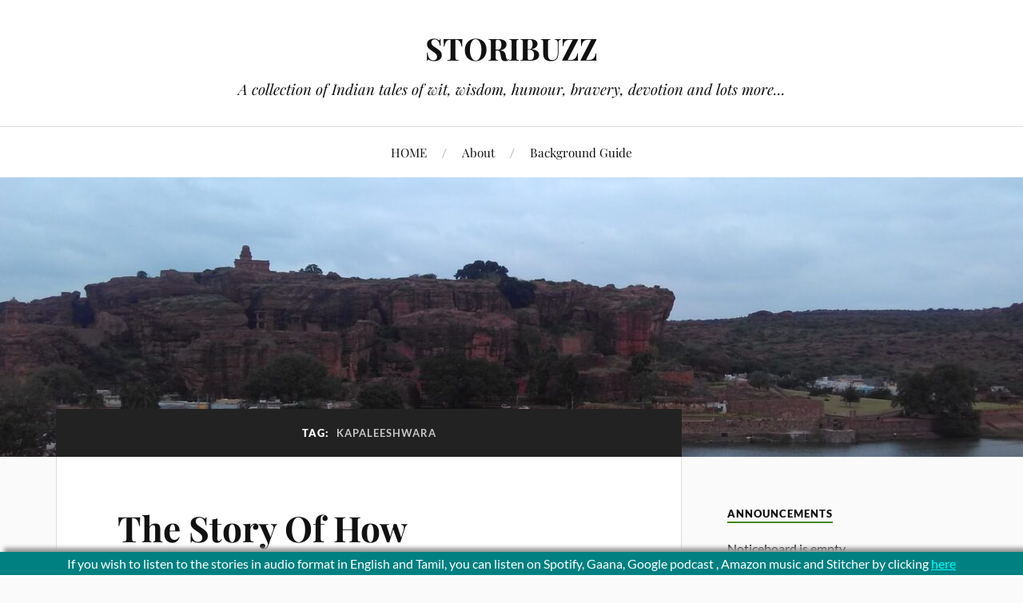

--- FILE ---
content_type: text/html; charset=UTF-8
request_url: https://storibuzz.in/tag/kapaleeshwara/
body_size: 12524
content:
<!DOCTYPE html>

<html class="no-js" lang="en-US">

	<head profile="http://gmpg.org/xfn/11">

		<meta http-equiv="Content-Type" content="text/html; charset=UTF-8" />
		<meta name="viewport" content="width=device-width, initial-scale=1.0, maximum-scale=1.0, user-scalable=no" >

		<title>Kapaleeshwara &#8211; STORIBUZZ</title>
<meta name='robots' content='max-image-preview:large' />
	<style>img:is([sizes="auto" i], [sizes^="auto," i]) { contain-intrinsic-size: 3000px 1500px }</style>
	<script>document.documentElement.className = document.documentElement.className.replace("no-js","js");</script>
<link rel="alternate" type="application/rss+xml" title="STORIBUZZ &raquo; Feed" href="https://storibuzz.in/feed/" />
<link rel="alternate" type="application/rss+xml" title="STORIBUZZ &raquo; Comments Feed" href="https://storibuzz.in/comments/feed/" />
<link rel="alternate" type="application/rss+xml" title="STORIBUZZ &raquo; Kapaleeshwara Tag Feed" href="https://storibuzz.in/tag/kapaleeshwara/feed/" />
<script type="text/javascript">
/* <![CDATA[ */
window._wpemojiSettings = {"baseUrl":"https:\/\/s.w.org\/images\/core\/emoji\/16.0.1\/72x72\/","ext":".png","svgUrl":"https:\/\/s.w.org\/images\/core\/emoji\/16.0.1\/svg\/","svgExt":".svg","source":{"concatemoji":"https:\/\/storibuzz.in\/wp-includes\/js\/wp-emoji-release.min.js?ver=6.8.3"}};
/*! This file is auto-generated */
!function(s,n){var o,i,e;function c(e){try{var t={supportTests:e,timestamp:(new Date).valueOf()};sessionStorage.setItem(o,JSON.stringify(t))}catch(e){}}function p(e,t,n){e.clearRect(0,0,e.canvas.width,e.canvas.height),e.fillText(t,0,0);var t=new Uint32Array(e.getImageData(0,0,e.canvas.width,e.canvas.height).data),a=(e.clearRect(0,0,e.canvas.width,e.canvas.height),e.fillText(n,0,0),new Uint32Array(e.getImageData(0,0,e.canvas.width,e.canvas.height).data));return t.every(function(e,t){return e===a[t]})}function u(e,t){e.clearRect(0,0,e.canvas.width,e.canvas.height),e.fillText(t,0,0);for(var n=e.getImageData(16,16,1,1),a=0;a<n.data.length;a++)if(0!==n.data[a])return!1;return!0}function f(e,t,n,a){switch(t){case"flag":return n(e,"\ud83c\udff3\ufe0f\u200d\u26a7\ufe0f","\ud83c\udff3\ufe0f\u200b\u26a7\ufe0f")?!1:!n(e,"\ud83c\udde8\ud83c\uddf6","\ud83c\udde8\u200b\ud83c\uddf6")&&!n(e,"\ud83c\udff4\udb40\udc67\udb40\udc62\udb40\udc65\udb40\udc6e\udb40\udc67\udb40\udc7f","\ud83c\udff4\u200b\udb40\udc67\u200b\udb40\udc62\u200b\udb40\udc65\u200b\udb40\udc6e\u200b\udb40\udc67\u200b\udb40\udc7f");case"emoji":return!a(e,"\ud83e\udedf")}return!1}function g(e,t,n,a){var r="undefined"!=typeof WorkerGlobalScope&&self instanceof WorkerGlobalScope?new OffscreenCanvas(300,150):s.createElement("canvas"),o=r.getContext("2d",{willReadFrequently:!0}),i=(o.textBaseline="top",o.font="600 32px Arial",{});return e.forEach(function(e){i[e]=t(o,e,n,a)}),i}function t(e){var t=s.createElement("script");t.src=e,t.defer=!0,s.head.appendChild(t)}"undefined"!=typeof Promise&&(o="wpEmojiSettingsSupports",i=["flag","emoji"],n.supports={everything:!0,everythingExceptFlag:!0},e=new Promise(function(e){s.addEventListener("DOMContentLoaded",e,{once:!0})}),new Promise(function(t){var n=function(){try{var e=JSON.parse(sessionStorage.getItem(o));if("object"==typeof e&&"number"==typeof e.timestamp&&(new Date).valueOf()<e.timestamp+604800&&"object"==typeof e.supportTests)return e.supportTests}catch(e){}return null}();if(!n){if("undefined"!=typeof Worker&&"undefined"!=typeof OffscreenCanvas&&"undefined"!=typeof URL&&URL.createObjectURL&&"undefined"!=typeof Blob)try{var e="postMessage("+g.toString()+"("+[JSON.stringify(i),f.toString(),p.toString(),u.toString()].join(",")+"));",a=new Blob([e],{type:"text/javascript"}),r=new Worker(URL.createObjectURL(a),{name:"wpTestEmojiSupports"});return void(r.onmessage=function(e){c(n=e.data),r.terminate(),t(n)})}catch(e){}c(n=g(i,f,p,u))}t(n)}).then(function(e){for(var t in e)n.supports[t]=e[t],n.supports.everything=n.supports.everything&&n.supports[t],"flag"!==t&&(n.supports.everythingExceptFlag=n.supports.everythingExceptFlag&&n.supports[t]);n.supports.everythingExceptFlag=n.supports.everythingExceptFlag&&!n.supports.flag,n.DOMReady=!1,n.readyCallback=function(){n.DOMReady=!0}}).then(function(){return e}).then(function(){var e;n.supports.everything||(n.readyCallback(),(e=n.source||{}).concatemoji?t(e.concatemoji):e.wpemoji&&e.twemoji&&(t(e.twemoji),t(e.wpemoji)))}))}((window,document),window._wpemojiSettings);
/* ]]> */
</script>
<style id='wp-emoji-styles-inline-css' type='text/css'>

	img.wp-smiley, img.emoji {
		display: inline !important;
		border: none !important;
		box-shadow: none !important;
		height: 1em !important;
		width: 1em !important;
		margin: 0 0.07em !important;
		vertical-align: -0.1em !important;
		background: none !important;
		padding: 0 !important;
	}
</style>
<link rel='stylesheet' id='wp-block-library-css' href='https://storibuzz.in/wp-includes/css/dist/block-library/style.min.css?ver=6.8.3' type='text/css' media='all' />
<style id='classic-theme-styles-inline-css' type='text/css'>
/*! This file is auto-generated */
.wp-block-button__link{color:#fff;background-color:#32373c;border-radius:9999px;box-shadow:none;text-decoration:none;padding:calc(.667em + 2px) calc(1.333em + 2px);font-size:1.125em}.wp-block-file__button{background:#32373c;color:#fff;text-decoration:none}
</style>
<style id='global-styles-inline-css' type='text/css'>
:root{--wp--preset--aspect-ratio--square: 1;--wp--preset--aspect-ratio--4-3: 4/3;--wp--preset--aspect-ratio--3-4: 3/4;--wp--preset--aspect-ratio--3-2: 3/2;--wp--preset--aspect-ratio--2-3: 2/3;--wp--preset--aspect-ratio--16-9: 16/9;--wp--preset--aspect-ratio--9-16: 9/16;--wp--preset--color--black: #111;--wp--preset--color--cyan-bluish-gray: #abb8c3;--wp--preset--color--white: #fff;--wp--preset--color--pale-pink: #f78da7;--wp--preset--color--vivid-red: #cf2e2e;--wp--preset--color--luminous-vivid-orange: #ff6900;--wp--preset--color--luminous-vivid-amber: #fcb900;--wp--preset--color--light-green-cyan: #7bdcb5;--wp--preset--color--vivid-green-cyan: #00d084;--wp--preset--color--pale-cyan-blue: #8ed1fc;--wp--preset--color--vivid-cyan-blue: #0693e3;--wp--preset--color--vivid-purple: #9b51e0;--wp--preset--color--accent: #448714;--wp--preset--color--dark-gray: #333;--wp--preset--color--medium-gray: #555;--wp--preset--color--light-gray: #777;--wp--preset--gradient--vivid-cyan-blue-to-vivid-purple: linear-gradient(135deg,rgba(6,147,227,1) 0%,rgb(155,81,224) 100%);--wp--preset--gradient--light-green-cyan-to-vivid-green-cyan: linear-gradient(135deg,rgb(122,220,180) 0%,rgb(0,208,130) 100%);--wp--preset--gradient--luminous-vivid-amber-to-luminous-vivid-orange: linear-gradient(135deg,rgba(252,185,0,1) 0%,rgba(255,105,0,1) 100%);--wp--preset--gradient--luminous-vivid-orange-to-vivid-red: linear-gradient(135deg,rgba(255,105,0,1) 0%,rgb(207,46,46) 100%);--wp--preset--gradient--very-light-gray-to-cyan-bluish-gray: linear-gradient(135deg,rgb(238,238,238) 0%,rgb(169,184,195) 100%);--wp--preset--gradient--cool-to-warm-spectrum: linear-gradient(135deg,rgb(74,234,220) 0%,rgb(151,120,209) 20%,rgb(207,42,186) 40%,rgb(238,44,130) 60%,rgb(251,105,98) 80%,rgb(254,248,76) 100%);--wp--preset--gradient--blush-light-purple: linear-gradient(135deg,rgb(255,206,236) 0%,rgb(152,150,240) 100%);--wp--preset--gradient--blush-bordeaux: linear-gradient(135deg,rgb(254,205,165) 0%,rgb(254,45,45) 50%,rgb(107,0,62) 100%);--wp--preset--gradient--luminous-dusk: linear-gradient(135deg,rgb(255,203,112) 0%,rgb(199,81,192) 50%,rgb(65,88,208) 100%);--wp--preset--gradient--pale-ocean: linear-gradient(135deg,rgb(255,245,203) 0%,rgb(182,227,212) 50%,rgb(51,167,181) 100%);--wp--preset--gradient--electric-grass: linear-gradient(135deg,rgb(202,248,128) 0%,rgb(113,206,126) 100%);--wp--preset--gradient--midnight: linear-gradient(135deg,rgb(2,3,129) 0%,rgb(40,116,252) 100%);--wp--preset--font-size--small: 16px;--wp--preset--font-size--medium: 20px;--wp--preset--font-size--large: 24px;--wp--preset--font-size--x-large: 42px;--wp--preset--font-size--normal: 18px;--wp--preset--font-size--larger: 27px;--wp--preset--spacing--20: 0.44rem;--wp--preset--spacing--30: 0.67rem;--wp--preset--spacing--40: 1rem;--wp--preset--spacing--50: 1.5rem;--wp--preset--spacing--60: 2.25rem;--wp--preset--spacing--70: 3.38rem;--wp--preset--spacing--80: 5.06rem;--wp--preset--shadow--natural: 6px 6px 9px rgba(0, 0, 0, 0.2);--wp--preset--shadow--deep: 12px 12px 50px rgba(0, 0, 0, 0.4);--wp--preset--shadow--sharp: 6px 6px 0px rgba(0, 0, 0, 0.2);--wp--preset--shadow--outlined: 6px 6px 0px -3px rgba(255, 255, 255, 1), 6px 6px rgba(0, 0, 0, 1);--wp--preset--shadow--crisp: 6px 6px 0px rgba(0, 0, 0, 1);}:where(.is-layout-flex){gap: 0.5em;}:where(.is-layout-grid){gap: 0.5em;}body .is-layout-flex{display: flex;}.is-layout-flex{flex-wrap: wrap;align-items: center;}.is-layout-flex > :is(*, div){margin: 0;}body .is-layout-grid{display: grid;}.is-layout-grid > :is(*, div){margin: 0;}:where(.wp-block-columns.is-layout-flex){gap: 2em;}:where(.wp-block-columns.is-layout-grid){gap: 2em;}:where(.wp-block-post-template.is-layout-flex){gap: 1.25em;}:where(.wp-block-post-template.is-layout-grid){gap: 1.25em;}.has-black-color{color: var(--wp--preset--color--black) !important;}.has-cyan-bluish-gray-color{color: var(--wp--preset--color--cyan-bluish-gray) !important;}.has-white-color{color: var(--wp--preset--color--white) !important;}.has-pale-pink-color{color: var(--wp--preset--color--pale-pink) !important;}.has-vivid-red-color{color: var(--wp--preset--color--vivid-red) !important;}.has-luminous-vivid-orange-color{color: var(--wp--preset--color--luminous-vivid-orange) !important;}.has-luminous-vivid-amber-color{color: var(--wp--preset--color--luminous-vivid-amber) !important;}.has-light-green-cyan-color{color: var(--wp--preset--color--light-green-cyan) !important;}.has-vivid-green-cyan-color{color: var(--wp--preset--color--vivid-green-cyan) !important;}.has-pale-cyan-blue-color{color: var(--wp--preset--color--pale-cyan-blue) !important;}.has-vivid-cyan-blue-color{color: var(--wp--preset--color--vivid-cyan-blue) !important;}.has-vivid-purple-color{color: var(--wp--preset--color--vivid-purple) !important;}.has-black-background-color{background-color: var(--wp--preset--color--black) !important;}.has-cyan-bluish-gray-background-color{background-color: var(--wp--preset--color--cyan-bluish-gray) !important;}.has-white-background-color{background-color: var(--wp--preset--color--white) !important;}.has-pale-pink-background-color{background-color: var(--wp--preset--color--pale-pink) !important;}.has-vivid-red-background-color{background-color: var(--wp--preset--color--vivid-red) !important;}.has-luminous-vivid-orange-background-color{background-color: var(--wp--preset--color--luminous-vivid-orange) !important;}.has-luminous-vivid-amber-background-color{background-color: var(--wp--preset--color--luminous-vivid-amber) !important;}.has-light-green-cyan-background-color{background-color: var(--wp--preset--color--light-green-cyan) !important;}.has-vivid-green-cyan-background-color{background-color: var(--wp--preset--color--vivid-green-cyan) !important;}.has-pale-cyan-blue-background-color{background-color: var(--wp--preset--color--pale-cyan-blue) !important;}.has-vivid-cyan-blue-background-color{background-color: var(--wp--preset--color--vivid-cyan-blue) !important;}.has-vivid-purple-background-color{background-color: var(--wp--preset--color--vivid-purple) !important;}.has-black-border-color{border-color: var(--wp--preset--color--black) !important;}.has-cyan-bluish-gray-border-color{border-color: var(--wp--preset--color--cyan-bluish-gray) !important;}.has-white-border-color{border-color: var(--wp--preset--color--white) !important;}.has-pale-pink-border-color{border-color: var(--wp--preset--color--pale-pink) !important;}.has-vivid-red-border-color{border-color: var(--wp--preset--color--vivid-red) !important;}.has-luminous-vivid-orange-border-color{border-color: var(--wp--preset--color--luminous-vivid-orange) !important;}.has-luminous-vivid-amber-border-color{border-color: var(--wp--preset--color--luminous-vivid-amber) !important;}.has-light-green-cyan-border-color{border-color: var(--wp--preset--color--light-green-cyan) !important;}.has-vivid-green-cyan-border-color{border-color: var(--wp--preset--color--vivid-green-cyan) !important;}.has-pale-cyan-blue-border-color{border-color: var(--wp--preset--color--pale-cyan-blue) !important;}.has-vivid-cyan-blue-border-color{border-color: var(--wp--preset--color--vivid-cyan-blue) !important;}.has-vivid-purple-border-color{border-color: var(--wp--preset--color--vivid-purple) !important;}.has-vivid-cyan-blue-to-vivid-purple-gradient-background{background: var(--wp--preset--gradient--vivid-cyan-blue-to-vivid-purple) !important;}.has-light-green-cyan-to-vivid-green-cyan-gradient-background{background: var(--wp--preset--gradient--light-green-cyan-to-vivid-green-cyan) !important;}.has-luminous-vivid-amber-to-luminous-vivid-orange-gradient-background{background: var(--wp--preset--gradient--luminous-vivid-amber-to-luminous-vivid-orange) !important;}.has-luminous-vivid-orange-to-vivid-red-gradient-background{background: var(--wp--preset--gradient--luminous-vivid-orange-to-vivid-red) !important;}.has-very-light-gray-to-cyan-bluish-gray-gradient-background{background: var(--wp--preset--gradient--very-light-gray-to-cyan-bluish-gray) !important;}.has-cool-to-warm-spectrum-gradient-background{background: var(--wp--preset--gradient--cool-to-warm-spectrum) !important;}.has-blush-light-purple-gradient-background{background: var(--wp--preset--gradient--blush-light-purple) !important;}.has-blush-bordeaux-gradient-background{background: var(--wp--preset--gradient--blush-bordeaux) !important;}.has-luminous-dusk-gradient-background{background: var(--wp--preset--gradient--luminous-dusk) !important;}.has-pale-ocean-gradient-background{background: var(--wp--preset--gradient--pale-ocean) !important;}.has-electric-grass-gradient-background{background: var(--wp--preset--gradient--electric-grass) !important;}.has-midnight-gradient-background{background: var(--wp--preset--gradient--midnight) !important;}.has-small-font-size{font-size: var(--wp--preset--font-size--small) !important;}.has-medium-font-size{font-size: var(--wp--preset--font-size--medium) !important;}.has-large-font-size{font-size: var(--wp--preset--font-size--large) !important;}.has-x-large-font-size{font-size: var(--wp--preset--font-size--x-large) !important;}
:where(.wp-block-post-template.is-layout-flex){gap: 1.25em;}:where(.wp-block-post-template.is-layout-grid){gap: 1.25em;}
:where(.wp-block-columns.is-layout-flex){gap: 2em;}:where(.wp-block-columns.is-layout-grid){gap: 2em;}
:root :where(.wp-block-pullquote){font-size: 1.5em;line-height: 1.6;}
</style>
<link rel='stylesheet' id='lovecraft_googlefonts-css' href='https://storibuzz.in/wp-content/themes/lovecraft/assets/css/fonts.css?ver=6.8.3' type='text/css' media='all' />
<link rel='stylesheet' id='lovecraft_genericons-css' href='https://storibuzz.in/wp-content/themes/lovecraft/assets/css/genericons.min.css?ver=6.8.3' type='text/css' media='all' />
<link rel='stylesheet' id='lovecraft_style-css' href='https://storibuzz.in/wp-content/themes/lovecraft/style.css?ver=2.1.1' type='text/css' media='all' />
<script type="text/javascript" src="https://storibuzz.in/wp-content/plugins/message-ticker/message-ticker.js?ver=6.8.3" id="message-ticker-js"></script>
<script type="text/javascript" src="https://storibuzz.in/wp-includes/js/jquery/jquery.min.js?ver=3.7.1" id="jquery-core-js"></script>
<script type="text/javascript" src="https://storibuzz.in/wp-includes/js/jquery/jquery-migrate.min.js?ver=3.4.1" id="jquery-migrate-js"></script>
<script type="text/javascript" src="https://storibuzz.in/wp-content/themes/lovecraft/assets/js/doubletaptogo.min.js?ver=1" id="lovecraft_doubletap-js"></script>
<link rel="https://api.w.org/" href="https://storibuzz.in/wp-json/" /><link rel="alternate" title="JSON" type="application/json" href="https://storibuzz.in/wp-json/wp/v2/tags/404" /><link rel="EditURI" type="application/rsd+xml" title="RSD" href="https://storibuzz.in/xmlrpc.php?rsd" />
<meta name="generator" content="WordPress 6.8.3" />
		<script type="text/javascript">
			//<![CDATA[
			var show_msg = '0';
			if (show_msg !== '0') {
				var options = {view_src: "View Source is disabled!", inspect_elem: "Inspect Element is disabled!", right_click: "Right click is disabled!", copy_cut_paste_content: "Cut/Copy/Paste is disabled!", image_drop: "Image Drag-n-Drop is disabled!" }
			} else {
				var options = '';
			}

         	function nocontextmenu(e) { return false; }
         	document.oncontextmenu = nocontextmenu;
         	document.ondragstart = function() { return false;}

			document.onmousedown = function (event) {
				event = (event || window.event);
				if (event.keyCode === 123) {
					if (show_msg !== '0') {show_toast('inspect_elem');}
					return false;
				}
			}
			document.onkeydown = function (event) {
				event = (event || window.event);
				//alert(event.keyCode);   return false;
				if (event.keyCode === 123 ||
						event.ctrlKey && event.shiftKey && event.keyCode === 73 ||
						event.ctrlKey && event.shiftKey && event.keyCode === 75) {
					if (show_msg !== '0') {show_toast('inspect_elem');}
					return false;
				}
				if (event.ctrlKey && event.keyCode === 85) {
					if (show_msg !== '0') {show_toast('view_src');}
					return false;
				}
			}
			function addMultiEventListener(element, eventNames, listener) {
				var events = eventNames.split(' ');
				for (var i = 0, iLen = events.length; i < iLen; i++) {
					element.addEventListener(events[i], function (e) {
						e.preventDefault();
						if (show_msg !== '0') {
							show_toast(listener);
						}
					});
				}
			}
			addMultiEventListener(document, 'contextmenu', 'right_click');
			addMultiEventListener(document, 'cut copy paste print', 'copy_cut_paste_content');
			addMultiEventListener(document, 'drag drop', 'image_drop');
			function show_toast(text) {
				var x = document.getElementById("amm_drcfw_toast_msg");
				x.innerHTML = eval('options.' + text);
				x.className = "show";
				setTimeout(function () {
					x.className = x.className.replace("show", "")
				}, 3000);
			}
		//]]>
		</script>
		<style type="text/css">body * :not(input):not(textarea){user-select:none !important; -webkit-touch-callout: none !important;  -webkit-user-select: none !important; -moz-user-select:none !important; -khtml-user-select:none !important; -ms-user-select: none !important;}#amm_drcfw_toast_msg{visibility:hidden;min-width:250px;margin-left:-125px;background-color:#333;color:#fff;text-align:center;border-radius:2px;padding:16px;position:fixed;z-index:999;left:50%;bottom:30px;font-size:17px}#amm_drcfw_toast_msg.show{visibility:visible;-webkit-animation:fadein .5s,fadeout .5s 2.5s;animation:fadein .5s,fadeout .5s 2.5s}@-webkit-keyframes fadein{from{bottom:0;opacity:0}to{bottom:30px;opacity:1}}@keyframes fadein{from{bottom:0;opacity:0}to{bottom:30px;opacity:1}}@-webkit-keyframes fadeout{from{bottom:30px;opacity:1}to{bottom:0;opacity:0}}@keyframes fadeout{from{bottom:30px;opacity:1}to{bottom:0;opacity:0}}</style>
		<!-- Customizer CSS --><style type="text/css">a { color:#448714; }.blog-title a:hover { color:#448714; }.main-menu li:hover > a, .main-menu li.focus > a { color:#448714; }.main-menu > .menu-item-has-children > a:after { border-top-color:#448714; }blockquote:after { color:#448714; }button:hover, .button:hover, .faux-button:hover, .wp-block-button__link:hover, :root .wp-block-file__button:hover, input[type="button"]:hover, input[type="reset"]:hover, input[type="submit"]:hover { background-color:#448714; }.is-style-outline .wp-block-button__link:hover, .wp-block-button__link.is-style-outline:hover { color:#448714; }:root .has-accent-color { color:#448714; }:root .has-accent-background-color { background-color:#448714; }.post-tags a:hover { background-color:#448714; }.post-tags a:hover:before { border-right-color:#448714; }.post-content .page-links a:hover { background-color:#448714; }.post-navigation h4 a:hover { color:#448714; }.comments-title-link a { color:#448714; }.comments .pingbacks li a:hover { color:#448714; }.comment-header h4 a:hover { color:#448714; }.bypostauthor .comment-author-icon { background-color:#448714; }.form-submit #submit:hover { background-color:#448714; }.comments-nav a:hover { color:#448714; }.pingbacks-title { border-bottom-color:#448714; }.archive-navigation a:hover { color:#448714; }.widget-title { border-bottom-color:#448714; }.widget-content .textwidget a:hover { color:#448714; }.widget_archive li a:hover { color:#448714; }.widget_categories li a:hover { color:#448714; }.widget_meta li a:hover { color:#448714; }.widget_nav_menu li a:hover { color:#448714; }.widget_rss .widget-content ul a.rsswidget:hover { color:#448714; }#wp-calendar thead th { color:#448714; }#wp-calendar tfoot a:hover { color:#448714; }.widget .tagcloud a:hover { background-color:#448714; }.widget .tagcloud a:hover:before { border-right-color:#448714; }.footer .widget .tagcloud a:hover { background-color:#448714; }.footer .widget .tagcloud a:hover:before { border-right-color:#448714; }.credits .sep { color:#448714; }.credits a:hover { color:#448714; }.nav-toggle.active .bar { background-color:#448714; }.search-toggle.active .genericon { color:#448714; }.mobile-menu .current-menu-item:before { color:#448714; }.mobile-menu .current_page_item:before { color:#448714; }</style><!--/Customizer CSS--><!-- Matomo -->
<script>
  var _paq = window._paq = window._paq || [];
  /* tracker methods like "setCustomDimension" should be called before "trackPageView" */
  _paq.push(['trackPageView']);
_paq.push(['trackAllContentImpressions']);
  _paq.push(['enableLinkTracking']);
  (function() {
    var u="//analytics.tech101.in/";
    _paq.push(['setTrackerUrl', u+'piwik.php']);
    _paq.push(['setSiteId', '7']);
    var d=document, g=d.createElement('script'), s=d.getElementsByTagName('script')[0];
    g.async=true; g.src=u+'piwik.js'; s.parentNode.insertBefore(g,s);
  })();
</script>
<!-- End Matomo Code -->
<link rel="icon" href="https://storibuzz.in/wp-content/uploads/2022/04/cropped-WhatsApp-Image-2022-04-17-at-8.00.54-PM-32x32.jpeg" sizes="32x32" />
<link rel="icon" href="https://storibuzz.in/wp-content/uploads/2022/04/cropped-WhatsApp-Image-2022-04-17-at-8.00.54-PM-192x192.jpeg" sizes="192x192" />
<link rel="apple-touch-icon" href="https://storibuzz.in/wp-content/uploads/2022/04/cropped-WhatsApp-Image-2022-04-17-at-8.00.54-PM-180x180.jpeg" />
<meta name="msapplication-TileImage" content="https://storibuzz.in/wp-content/uploads/2022/04/cropped-WhatsApp-Image-2022-04-17-at-8.00.54-PM-270x270.jpeg" />

	</head>

	<body class="archive tag tag-kapaleeshwara tag-404 wp-theme-lovecraft show-mobile-sidebar">

		
		<a class="skip-link button" href="#site-content">Skip to the content</a>

		<header class="header-wrapper">

			<div class="header section bg-white small-padding">

				<div class="section-inner group">

					
						<div class="blog-title">
							<a href="https://storibuzz.in" rel="home">STORIBUZZ</a>
						</div>
					
													<h4 class="blog-tagline">A collection of Indian tales of wit, wisdom, humour, bravery, devotion and lots more...</h4>
											
					
				</div><!-- .section-inner -->

			</div><!-- .header -->

			<div class="toggles group">

				<button type="button" class="nav-toggle toggle">
					<div class="bar"></div>
					<div class="bar"></div>
					<div class="bar"></div>
					<span class="screen-reader-text">Toggle the mobile menu</span>
				</button>

				<button type="button" class="search-toggle toggle">
					<div class="genericon genericon-search"></div>
					<span class="screen-reader-text">Toggle the search field</span>
				</button>

			</div><!-- .toggles -->

		</header><!-- .header-wrapper -->

		<div class="navigation bg-white no-padding">

			<div class="section-inner group">

				<ul class="mobile-menu">

					<li id="menu-item-1083" class="menu-item menu-item-type-custom menu-item-object-custom menu-item-home menu-item-1083"><a href="https://storibuzz.in">HOME</a></li>
<li id="menu-item-1564" class="menu-item menu-item-type-post_type menu-item-object-page menu-item-1564"><a href="https://storibuzz.in/about-2/">About</a></li>
<li id="menu-item-1563" class="menu-item menu-item-type-post_type menu-item-object-page menu-item-1563"><a href="https://storibuzz.in/about-2/background-guide-3/">Background Guide</a></li>

				</ul>

				<div class="mobile-search">
					
<form method="get" class="search-form" id="search-form-697abdc0744fd" action="https://storibuzz.in/">
	<input type="search" class="search-field" placeholder="Search form" name="s" id="s-697abdc0744fe" />
	<button type="submit" class="search-button"><div class="genericon genericon-search"></div><span class="screen-reader-text">Search</span></button>
</form>
				</div><!-- .mobile-search -->

				<ul class="main-menu">

					<li class="menu-item menu-item-type-custom menu-item-object-custom menu-item-home menu-item-1083"><a href="https://storibuzz.in">HOME</a></li>
<li class="menu-item menu-item-type-post_type menu-item-object-page menu-item-1564"><a href="https://storibuzz.in/about-2/">About</a></li>
<li class="menu-item menu-item-type-post_type menu-item-object-page menu-item-1563"><a href="https://storibuzz.in/about-2/background-guide-3/">Background Guide</a></li>

				</ul><!-- .main-menu -->

			</div><!-- .section-inner -->

		</div><!-- .navigation -->

		
			<figure class="header-image bg-image" style="background-image: url( https://storibuzz.in/wp-content/uploads/2025/10/cropped-IMG_20171105_120251-scaled-2.jpg );">
				<img src="https://storibuzz.in/wp-content/uploads/2025/10/cropped-IMG_20171105_120251-scaled-2.jpg" />
			</figure>

		
		<main id="site-content">
<div class="wrapper section">

	<div class="section-inner group">

		<div class="content">

			
				<div class="archive-header">

					<h1 class="archive-title">

						Tag: <span>Kapaleeshwara</span>
						
					</h1>

					
				</div><!-- .archive-header -->

			
			
				<div class="posts" id="posts">

					<div id="post-629" class="post post-629 type-post status-publish format-standard hentry category-faith-and-devotion category-saints-of-india tag-7th tag-ad tag-aippasi tag-ashes tag-bite tag-bones tag-century tag-cremation tag-darshan tag-dead tag-death tag-floral tag-flowers tag-gems tag-gold tag-jasmine tag-kapaleeshwara tag-kapaleeswara tag-kartigai-deepam tag-kayal tag-lord tag-magam tag-magicians tag-mattitta tag-mylapore tag-onam tag-pandal tag-physicians tag-plucking tag-poisonous tag-poompavai tag-poosam tag-precious tag-punnai tag-revive tag-royal tag-sambandar tag-sandal tag-ships tag-shivanesan tag-snake tag-thai tag-thirugnanasambandar tag-tirugnanasambandar tag-tiruvottiyur tag-urn">

	
	
	<div class="post-inner">

		
			<div class="post-header">

				
					<h2 class="post-title"><a href="https://storibuzz.in/the-story-of-how-tirugnanasambandar-revived-poompavai/">The  Story  Of  How  Tirugnanasambandar  Revived  Poompavai</a></h2>

							
		<div class="post-meta">

			<p class="post-author"><span>By </span><a href="https://storibuzz.in/author/krvidhyaa/" title="Posts by krvidhyaa" rel="author">krvidhyaa</a></p>

			<p class="post-date"><span>On </span><a href="https://storibuzz.in/the-story-of-how-tirugnanasambandar-revived-poompavai/">March 6, 2014</a></p>

							<p class="post-categories"><span>In </span><a href="https://storibuzz.in/category/faith-and-devotion/" rel="category tag">Faith and Devotion</a>, <a href="https://storibuzz.in/category/saints-of-india/" rel="category tag">Saints of India</a></p>
			
			
		</div><!-- .post-meta -->

		
			</div><!-- .post-header -->

		
		
			<div class="post-content entry-content">
				<p>In the present day Mylapore (in Chennai), there lived a merchant by name Shivanesan during the period of Tirugnanasambandar (7th Century AD). Shivanesan was a prosperous merchant who owned ships and traded in gold and precious gems. He was a devotee of Lord Shiva and greatly revered all Shaivite saints, especially  Tirugnanasambandar about whom he [&hellip;]</p>
			</div>

			
	</div><!-- .post-inner -->

</div><!-- .post -->

				</div><!-- .posts -->

				
			
		</div><!-- .content -->

		<aside class="sidebar">

	<div id="wp_noticeboard_widget-8" class="widget widget_wp_noticeboard_widget"><div class="widget-content"><div class="widget-text noticeboard"><h3 class="widget-title">Announcements</h3>        <p>Noticeboard is empty.</p>
    </div></div></div><div id="search-9" class="widget widget_search"><div class="widget-content"><h3 class="widget-title">Looking for a story?</h3>
<form method="get" class="search-form" id="search-form-697abdc075f47" action="https://storibuzz.in/">
	<input type="search" class="search-field" placeholder="Search form" name="s" id="s-697abdc075f48" />
	<button type="submit" class="search-button"><div class="genericon genericon-search"></div><span class="screen-reader-text">Search</span></button>
</form>
</div></div><div id="categories-3" class="widget widget_categories"><div class="widget-content"><h3 class="widget-title">What type of story do you want to read?</h3><form action="https://storibuzz.in" method="get"><label class="screen-reader-text" for="cat">What type of story do you want to read?</label><select  name='cat' id='cat' class='postform'>
	<option value='-1'>Select Category</option>
	<option class="level-0" value="3">Animal Tales&nbsp;&nbsp;(24)</option>
	<option class="level-0" value="4">Bravery/Indian History&nbsp;&nbsp;(22)</option>
	<option class="level-0" value="1446">Celebrating seventy-five years of Independence&nbsp;&nbsp;(12)</option>
	<option class="level-0" value="5">Epics/ Itihaasas/ Puranas and Legends&nbsp;&nbsp;(62)</option>
	<option class="level-0" value="6">Faith and Devotion&nbsp;&nbsp;(42)</option>
	<option class="level-0" value="1216">Saints of India&nbsp;&nbsp;(22)</option>
	<option class="level-0" value="1102">Stories related to places&nbsp;&nbsp;(12)</option>
	<option class="level-0" value="11">Wit, Wisdom and Humour&nbsp;&nbsp;(78)</option>
</select>
</form><script type="text/javascript">
/* <![CDATA[ */

(function() {
	var dropdown = document.getElementById( "cat" );
	function onCatChange() {
		if ( dropdown.options[ dropdown.selectedIndex ].value > 0 ) {
			dropdown.parentNode.submit();
		}
	}
	dropdown.onchange = onCatChange;
})();

/* ]]> */
</script>
</div></div><div id="text-34" class="widget widget_text"><div class="widget-content"><h3 class="widget-title">About me</h3>			<div class="textwidget"><p>Hello, I am Vidhyaa. I am the mother of two who love stories. I worked in a senior position in the Indian insurance industry till 2021 and voluntarily quit for narrating stories which I enjoy so much! I was trained by <a href="https://www.kathalaya.org/" target="_blank" rel="noopener">Kathalaya</a>&#8216;s International Academy of Storytelling Bengaluru from where I completed my Diploma in 2022. My area of interest is tales from Bharat and I take pride in narrating Indian tales, for that is what I grew up with. The purpose of this website is to showcase these tales to the world and to the younger generation for them to pass it on. Please feel free to share all these stories and give your feedback by way of comments.</p>
</div>
		</div></div><div id="media_image-5" class="widget widget_media_image"><div class="widget-content"><img width="300" height="300" src="https://storibuzz.in/wp-content/uploads/2025/10/storibuzz-profile-300x300.jpg" class="image wp-image-2717  attachment-medium size-medium" alt="" style="max-width: 100%; height: auto;" decoding="async" loading="lazy" srcset="https://storibuzz.in/wp-content/uploads/2025/10/storibuzz-profile-300x300.jpg 300w, https://storibuzz.in/wp-content/uploads/2025/10/storibuzz-profile-1024x1024.jpg 1024w, https://storibuzz.in/wp-content/uploads/2025/10/storibuzz-profile-150x150.jpg 150w, https://storibuzz.in/wp-content/uploads/2025/10/storibuzz-profile-768x768.jpg 768w, https://storibuzz.in/wp-content/uploads/2025/10/storibuzz-profile-1536x1536.jpg 1536w, https://storibuzz.in/wp-content/uploads/2025/10/storibuzz-profile-2048x2048.jpg 2048w, https://storibuzz.in/wp-content/uploads/2025/10/storibuzz-profile-88x88.jpg 88w, https://storibuzz.in/wp-content/uploads/2025/10/storibuzz-profile-900x900.jpg 900w, https://storibuzz.in/wp-content/uploads/2025/10/storibuzz-profile-1280x1280.jpg 1280w" sizes="auto, (max-width: 300px) 100vw, 300px" /></div></div><div id="block-13" class="widget widget_block"><div class="widget-content"><a href="https://keila.tech101.in/forms/nfrm_weLJnLY5" target="_blank">Subscribe</a> to my mailing list to receive my latest stories directly in your inbox.</div></div><div id="block-15" class="widget widget_block widget_text"><div class="widget-content">
<p></p>
</div></div><div id="archives-2" class="widget widget_archive"><div class="widget-content"><h3 class="widget-title">Archives</h3>		<label class="screen-reader-text" for="archives-dropdown-2">Archives</label>
		<select id="archives-dropdown-2" name="archive-dropdown">
			
			<option value="">Select Month</option>
				<option value='https://storibuzz.in/2025/10/'> October 2025 &nbsp;(3)</option>
	<option value='https://storibuzz.in/2025/09/'> September 2025 &nbsp;(1)</option>
	<option value='https://storibuzz.in/2025/08/'> August 2025 &nbsp;(2)</option>
	<option value='https://storibuzz.in/2025/07/'> July 2025 &nbsp;(1)</option>
	<option value='https://storibuzz.in/2025/06/'> June 2025 &nbsp;(1)</option>
	<option value='https://storibuzz.in/2025/05/'> May 2025 &nbsp;(1)</option>
	<option value='https://storibuzz.in/2025/03/'> March 2025 &nbsp;(3)</option>
	<option value='https://storibuzz.in/2025/02/'> February 2025 &nbsp;(2)</option>
	<option value='https://storibuzz.in/2025/01/'> January 2025 &nbsp;(2)</option>
	<option value='https://storibuzz.in/2024/12/'> December 2024 &nbsp;(3)</option>
	<option value='https://storibuzz.in/2024/11/'> November 2024 &nbsp;(4)</option>
	<option value='https://storibuzz.in/2024/09/'> September 2024 &nbsp;(2)</option>
	<option value='https://storibuzz.in/2024/08/'> August 2024 &nbsp;(3)</option>
	<option value='https://storibuzz.in/2024/07/'> July 2024 &nbsp;(2)</option>
	<option value='https://storibuzz.in/2024/06/'> June 2024 &nbsp;(1)</option>
	<option value='https://storibuzz.in/2024/03/'> March 2024 &nbsp;(1)</option>
	<option value='https://storibuzz.in/2024/02/'> February 2024 &nbsp;(2)</option>
	<option value='https://storibuzz.in/2024/01/'> January 2024 &nbsp;(2)</option>
	<option value='https://storibuzz.in/2023/12/'> December 2023 &nbsp;(1)</option>
	<option value='https://storibuzz.in/2023/11/'> November 2023 &nbsp;(1)</option>
	<option value='https://storibuzz.in/2023/10/'> October 2023 &nbsp;(1)</option>
	<option value='https://storibuzz.in/2023/09/'> September 2023 &nbsp;(2)</option>
	<option value='https://storibuzz.in/2023/08/'> August 2023 &nbsp;(1)</option>
	<option value='https://storibuzz.in/2023/07/'> July 2023 &nbsp;(2)</option>
	<option value='https://storibuzz.in/2023/06/'> June 2023 &nbsp;(2)</option>
	<option value='https://storibuzz.in/2023/05/'> May 2023 &nbsp;(1)</option>
	<option value='https://storibuzz.in/2023/04/'> April 2023 &nbsp;(2)</option>
	<option value='https://storibuzz.in/2023/03/'> March 2023 &nbsp;(3)</option>
	<option value='https://storibuzz.in/2023/02/'> February 2023 &nbsp;(2)</option>
	<option value='https://storibuzz.in/2023/01/'> January 2023 &nbsp;(3)</option>
	<option value='https://storibuzz.in/2022/12/'> December 2022 &nbsp;(1)</option>
	<option value='https://storibuzz.in/2022/11/'> November 2022 &nbsp;(1)</option>
	<option value='https://storibuzz.in/2022/10/'> October 2022 &nbsp;(3)</option>
	<option value='https://storibuzz.in/2022/09/'> September 2022 &nbsp;(1)</option>
	<option value='https://storibuzz.in/2022/08/'> August 2022 &nbsp;(3)</option>
	<option value='https://storibuzz.in/2022/07/'> July 2022 &nbsp;(1)</option>
	<option value='https://storibuzz.in/2022/04/'> April 2022 &nbsp;(2)</option>
	<option value='https://storibuzz.in/2022/03/'> March 2022 &nbsp;(1)</option>
	<option value='https://storibuzz.in/2022/02/'> February 2022 &nbsp;(1)</option>
	<option value='https://storibuzz.in/2021/12/'> December 2021 &nbsp;(1)</option>
	<option value='https://storibuzz.in/2021/11/'> November 2021 &nbsp;(2)</option>
	<option value='https://storibuzz.in/2021/10/'> October 2021 &nbsp;(1)</option>
	<option value='https://storibuzz.in/2021/08/'> August 2021 &nbsp;(1)</option>
	<option value='https://storibuzz.in/2021/06/'> June 2021 &nbsp;(2)</option>
	<option value='https://storibuzz.in/2021/05/'> May 2021 &nbsp;(1)</option>
	<option value='https://storibuzz.in/2021/03/'> March 2021 &nbsp;(1)</option>
	<option value='https://storibuzz.in/2020/10/'> October 2020 &nbsp;(1)</option>
	<option value='https://storibuzz.in/2020/09/'> September 2020 &nbsp;(1)</option>
	<option value='https://storibuzz.in/2020/06/'> June 2020 &nbsp;(3)</option>
	<option value='https://storibuzz.in/2020/04/'> April 2020 &nbsp;(4)</option>
	<option value='https://storibuzz.in/2020/03/'> March 2020 &nbsp;(1)</option>
	<option value='https://storibuzz.in/2019/11/'> November 2019 &nbsp;(1)</option>
	<option value='https://storibuzz.in/2019/10/'> October 2019 &nbsp;(1)</option>
	<option value='https://storibuzz.in/2019/09/'> September 2019 &nbsp;(1)</option>
	<option value='https://storibuzz.in/2019/04/'> April 2019 &nbsp;(1)</option>
	<option value='https://storibuzz.in/2019/02/'> February 2019 &nbsp;(1)</option>
	<option value='https://storibuzz.in/2019/01/'> January 2019 &nbsp;(1)</option>
	<option value='https://storibuzz.in/2018/12/'> December 2018 &nbsp;(1)</option>
	<option value='https://storibuzz.in/2018/09/'> September 2018 &nbsp;(1)</option>
	<option value='https://storibuzz.in/2018/08/'> August 2018 &nbsp;(1)</option>
	<option value='https://storibuzz.in/2018/04/'> April 2018 &nbsp;(1)</option>
	<option value='https://storibuzz.in/2018/03/'> March 2018 &nbsp;(1)</option>
	<option value='https://storibuzz.in/2018/01/'> January 2018 &nbsp;(2)</option>
	<option value='https://storibuzz.in/2017/11/'> November 2017 &nbsp;(1)</option>
	<option value='https://storibuzz.in/2017/08/'> August 2017 &nbsp;(1)</option>
	<option value='https://storibuzz.in/2017/06/'> June 2017 &nbsp;(1)</option>
	<option value='https://storibuzz.in/2017/03/'> March 2017 &nbsp;(1)</option>
	<option value='https://storibuzz.in/2017/01/'> January 2017 &nbsp;(1)</option>
	<option value='https://storibuzz.in/2016/12/'> December 2016 &nbsp;(1)</option>
	<option value='https://storibuzz.in/2016/10/'> October 2016 &nbsp;(2)</option>
	<option value='https://storibuzz.in/2016/09/'> September 2016 &nbsp;(1)</option>
	<option value='https://storibuzz.in/2016/08/'> August 2016 &nbsp;(1)</option>
	<option value='https://storibuzz.in/2016/07/'> July 2016 &nbsp;(1)</option>
	<option value='https://storibuzz.in/2016/04/'> April 2016 &nbsp;(3)</option>
	<option value='https://storibuzz.in/2016/03/'> March 2016 &nbsp;(2)</option>
	<option value='https://storibuzz.in/2016/02/'> February 2016 &nbsp;(1)</option>
	<option value='https://storibuzz.in/2016/01/'> January 2016 &nbsp;(1)</option>
	<option value='https://storibuzz.in/2015/11/'> November 2015 &nbsp;(1)</option>
	<option value='https://storibuzz.in/2015/10/'> October 2015 &nbsp;(1)</option>
	<option value='https://storibuzz.in/2015/09/'> September 2015 &nbsp;(1)</option>
	<option value='https://storibuzz.in/2015/08/'> August 2015 &nbsp;(1)</option>
	<option value='https://storibuzz.in/2015/07/'> July 2015 &nbsp;(2)</option>
	<option value='https://storibuzz.in/2015/05/'> May 2015 &nbsp;(1)</option>
	<option value='https://storibuzz.in/2015/04/'> April 2015 &nbsp;(2)</option>
	<option value='https://storibuzz.in/2015/03/'> March 2015 &nbsp;(2)</option>
	<option value='https://storibuzz.in/2015/02/'> February 2015 &nbsp;(3)</option>
	<option value='https://storibuzz.in/2015/01/'> January 2015 &nbsp;(2)</option>
	<option value='https://storibuzz.in/2014/12/'> December 2014 &nbsp;(3)</option>
	<option value='https://storibuzz.in/2014/11/'> November 2014 &nbsp;(3)</option>
	<option value='https://storibuzz.in/2014/10/'> October 2014 &nbsp;(4)</option>
	<option value='https://storibuzz.in/2014/09/'> September 2014 &nbsp;(3)</option>
	<option value='https://storibuzz.in/2014/08/'> August 2014 &nbsp;(2)</option>
	<option value='https://storibuzz.in/2014/07/'> July 2014 &nbsp;(3)</option>
	<option value='https://storibuzz.in/2014/06/'> June 2014 &nbsp;(3)</option>
	<option value='https://storibuzz.in/2014/05/'> May 2014 &nbsp;(3)</option>
	<option value='https://storibuzz.in/2014/04/'> April 2014 &nbsp;(5)</option>
	<option value='https://storibuzz.in/2014/03/'> March 2014 &nbsp;(7)</option>
	<option value='https://storibuzz.in/2014/02/'> February 2014 &nbsp;(3)</option>
	<option value='https://storibuzz.in/2014/01/'> January 2014 &nbsp;(2)</option>
	<option value='https://storibuzz.in/2013/12/'> December 2013 &nbsp;(5)</option>
	<option value='https://storibuzz.in/2013/11/'> November 2013 &nbsp;(2)</option>
	<option value='https://storibuzz.in/2013/10/'> October 2013 &nbsp;(1)</option>
	<option value='https://storibuzz.in/2013/09/'> September 2013 &nbsp;(1)</option>
	<option value='https://storibuzz.in/2013/08/'> August 2013 &nbsp;(1)</option>
	<option value='https://storibuzz.in/2013/07/'> July 2013 &nbsp;(1)</option>
	<option value='https://storibuzz.in/2013/05/'> May 2013 &nbsp;(1)</option>
	<option value='https://storibuzz.in/2013/04/'> April 2013 &nbsp;(1)</option>
	<option value='https://storibuzz.in/2013/03/'> March 2013 &nbsp;(15)</option>

		</select>

			<script type="text/javascript">
/* <![CDATA[ */

(function() {
	var dropdown = document.getElementById( "archives-dropdown-2" );
	function onSelectChange() {
		if ( dropdown.options[ dropdown.selectedIndex ].value !== '' ) {
			document.location.href = this.options[ this.selectedIndex ].value;
		}
	}
	dropdown.onchange = onSelectChange;
})();

/* ]]> */
</script>
</div></div><div id="widget_lovecraft_recent_posts-3" class="widget Widget_Lovecraft_Recent_Posts"><div class="widget-content"><h3 class="widget-title">Hot from the press</h3>
				<ul class="lovecraft-widget-list">

					
						<li class="group">

							<a href="https://storibuzz.in/the-wise-she-goat-a-folktale-from-bharat/">

								<div class="post-icon">

									
										<div class="genericon genericon-standard"></div>

									
								</div>

								<div class="inner">
									<p class="title">The wise she-goat &#8211; A folktale from Bharat</p>
									<p class="meta">October 25, 2025</p>
								</div>

							</a>

						</li>

						
						<li class="group">

							<a href="https://storibuzz.in/amrita-devi-bishnois-extraordinary-sacrifice/">

								<div class="post-icon">

									
										<div class="genericon genericon-standard"></div>

									
								</div>

								<div class="inner">
									<p class="title">Amrita Devi Bishnoi&#8217;s extraordinary sacrifice</p>
									<p class="meta">October 12, 2025</p>
								</div>

							</a>

						</li>

						
						<li class="group">

							<a href="https://storibuzz.in/the-legend-of-jaya-sthambha-at-sri-kamakshi-temple-kanchipuram/">

								<div class="post-icon">

									
										<div class="genericon genericon-standard"></div>

									
								</div>

								<div class="inner">
									<p class="title">The legend of Jaya Sthambha at Sri Kamakshi Temple Kanchipuram</p>
									<p class="meta">October 5, 2025</p>
								</div>

							</a>

						</li>

						
						<li class="group">

							<a href="https://storibuzz.in/legend-of-sri-kamakshi-devi-of-kanchipuram/">

								<div class="post-icon">

									
										<div class="genericon genericon-standard"></div>

									
								</div>

								<div class="inner">
									<p class="title">Legend of Sri Kamakshi Devi of Kanchipuram</p>
									<p class="meta">September 30, 2025</p>
								</div>

							</a>

						</li>

						
						<li class="group">

							<a href="https://storibuzz.in/the-legend-of-mayureshwar-ganesha/">

								<div class="post-icon">

									
										<div class="genericon genericon-standard"></div>

									
								</div>

								<div class="inner">
									<p class="title">The legend of Mayureshwar Ganesha</p>
									<p class="meta">August 27, 2025</p>
								</div>

							</a>

						</li>

						
				</ul>

			</div></div><div id="widget_lovecraft_recent_comments-3" class="widget Widget_Lovecraft_Recent_Comments"><div class="widget-content"><h3 class="widget-title">Recent comments</h3>
			<ul class="lovecraft-widget-list">

				
						<li class="group">

							<a href="https://storibuzz.in/tatam-tatam-tam-tatatam-tatam-tah/#comment-47893">

								<div class="post-icon">
									<img alt='' src='https://secure.gravatar.com/avatar/6ffcd8038d9f1e76498c6b39941ee45f34aa9b245cefc65eb4fc40d7a79be9d4?s=100&#038;r=g' srcset='https://secure.gravatar.com/avatar/6ffcd8038d9f1e76498c6b39941ee45f34aa9b245cefc65eb4fc40d7a79be9d4?s=200&#038;r=g 2x' class='avatar avatar-100 photo' height='100' width='100' loading='lazy' decoding='async'/>								</div>

								<div class="inner">
									<p class="title"><span>Sripriya Ramesh</span></p>
									<p class="excerpt">"Wonderful Vidhya. Thanks much. "</p>
								</div>

							</a>

						</li>

						
						<li class="group">

							<a href="https://storibuzz.in/the-story-of-kanakadhara-stotram/#comment-47676">

								<div class="post-icon">
									<img alt='' src='https://secure.gravatar.com/avatar/440852f7d3324b16776a063fa511cf5c0f0d66ad4cff4d23aa7b9f9755dba531?s=100&#038;r=g' srcset='https://secure.gravatar.com/avatar/440852f7d3324b16776a063fa511cf5c0f0d66ad4cff4d23aa7b9f9755dba531?s=200&#038;r=g 2x' class='avatar avatar-100 photo' height='100' width='100' loading='lazy' decoding='async'/>								</div>

								<div class="inner">
									<p class="title"><span>krvidhyaa</span></p>
									<p class="excerpt">"Thank you Bhuvaneswari ji! "</p>
								</div>

							</a>

						</li>

						
						<li class="group">

							<a href="https://storibuzz.in/karataka-and-damanaka/#comment-47675">

								<div class="post-icon">
									<img alt='' src='https://secure.gravatar.com/avatar/440852f7d3324b16776a063fa511cf5c0f0d66ad4cff4d23aa7b9f9755dba531?s=100&#038;r=g' srcset='https://secure.gravatar.com/avatar/440852f7d3324b16776a063fa511cf5c0f0d66ad4cff4d23aa7b9f9755dba531?s=200&#038;r=g 2x' class='avatar avatar-100 photo' height='100' width='100' loading='lazy' decoding='async'/>								</div>

								<div class="inner">
									<p class="title"><span>krvidhyaa</span></p>
									<p class="excerpt">"Thank you ji! "</p>
								</div>

							</a>

						</li>

						
						<li class="group">

							<a href="https://storibuzz.in/tiruvadirai-kali-an-interesting-legend/#comment-47606">

								<div class="post-icon">
									<img alt='' src='https://secure.gravatar.com/avatar/10abc7052c23a6d5d8abfdb0f293a1b985377ff5603f34a3bdffc9d48f5b65ec?s=100&#038;r=g' srcset='https://secure.gravatar.com/avatar/10abc7052c23a6d5d8abfdb0f293a1b985377ff5603f34a3bdffc9d48f5b65ec?s=200&#038;r=g 2x' class='avatar avatar-100 photo' height='100' width='100' loading='lazy' decoding='async'/>								</div>

								<div class="inner">
									<p class="title"><span>R. Latha</span></p>
									<p class="excerpt">"interesting to read the story again. thank u. "</p>
								</div>

							</a>

						</li>

						
						<li class="group">

							<a href="https://storibuzz.in/karataka-and-damanaka/#comment-47435">

								<div class="post-icon">
									<img alt='' src='https://secure.gravatar.com/avatar/13101f4df8540074d271faa282edbd87a0382a3414a303114aa7a6b218b2e38f?s=100&#038;r=g' srcset='https://secure.gravatar.com/avatar/13101f4df8540074d271faa282edbd87a0382a3414a303114aa7a6b218b2e38f?s=200&#038;r=g 2x' class='avatar avatar-100 photo' height='100' width='100' loading='lazy' decoding='async'/>								</div>

								<div class="inner">
									<p class="title"><span>Kumar Babu</span></p>
									<p class="excerpt">"it's a great story from Panchatantra. 
the moral of the story still holds ..."</p>
								</div>

							</a>

						</li>

						
			</ul>

			</div></div><div id="media_gallery-3" class="widget widget_media_gallery"><div class="widget-content"><h3 class="widget-title">Stories in pictures</h3>
		<style type="text/css">
			#gallery-1 {
				margin: auto;
			}
			#gallery-1 .gallery-item {
				float: left;
				margin-top: 10px;
				text-align: center;
				width: 33%;
			}
			#gallery-1 img {
				border: 2px solid #cfcfcf;
			}
			#gallery-1 .gallery-caption {
				margin-left: 0;
			}
			/* see gallery_shortcode() in wp-includes/media.php */
		</style>
		<div id='gallery-1' class='gallery galleryid-629 gallery-columns-3 gallery-size-thumbnail'><dl class='gallery-item'>
			<dt class='gallery-icon landscape'>
				<img width="150" height="150" src="https://storibuzz.in/wp-content/uploads/2016/10/brightest-son-150x150.jpg" class="attachment-thumbnail size-thumbnail" alt="" aria-describedby="gallery-1-1203" decoding="async" loading="lazy" srcset="https://storibuzz.in/wp-content/uploads/2016/10/brightest-son-150x150.jpg 150w, https://storibuzz.in/wp-content/uploads/2016/10/brightest-son-300x300.jpg 300w, https://storibuzz.in/wp-content/uploads/2016/10/brightest-son-768x765.jpg 768w, https://storibuzz.in/wp-content/uploads/2016/10/brightest-son-1024x1020.jpg 1024w, https://storibuzz.in/wp-content/uploads/2016/10/brightest-son-502x500.jpg 502w, https://storibuzz.in/wp-content/uploads/2016/10/brightest-son.jpg 1616w" sizes="auto, (max-width: 150px) 100vw, 150px" />
			</dt>
				<dd class='wp-caption-text gallery-caption' id='gallery-1-1203'>
				The Brightest Son
				</dd></dl><dl class='gallery-item'>
			<dt class='gallery-icon portrait'>
				<img width="150" height="150" src="https://storibuzz.in/wp-content/uploads/2016/10/durga-1-150x150.jpg" class="attachment-thumbnail size-thumbnail" alt="" aria-describedby="gallery-1-1194" decoding="async" loading="lazy" />
			</dt>
				<dd class='wp-caption-text gallery-caption' id='gallery-1-1194'>
				Story of Vijayadashami
				</dd></dl><dl class='gallery-item'>
			<dt class='gallery-icon portrait'>
				<img width="150" height="150" src="https://storibuzz.in/wp-content/uploads/2016/09/Ganesha-150x150.jpg" class="attachment-thumbnail size-thumbnail" alt="" aria-describedby="gallery-1-1183" decoding="async" loading="lazy" />
			</dt>
				<dd class='wp-caption-text gallery-caption' id='gallery-1-1183'>
				Kubera and Ganesha
				</dd></dl><br style="clear: both" /><dl class='gallery-item'>
			<dt class='gallery-icon portrait'>
				<img width="150" height="150" src="https://storibuzz.in/wp-content/uploads/2016/05/thirugnyanasambandar-final-150x150.jpg" class="attachment-thumbnail size-thumbnail" alt="" aria-describedby="gallery-1-1166" decoding="async" loading="lazy" />
			</dt>
				<dd class='wp-caption-text gallery-caption' id='gallery-1-1166'>
				Thirugnanasambandar
				</dd></dl><dl class='gallery-item'>
			<dt class='gallery-icon portrait'>
				<img width="150" height="150" src="https://storibuzz.in/wp-content/uploads/2016/05/akbarbirbal-2-ConvertImage-150x150.jpg" class="attachment-thumbnail size-thumbnail" alt="" aria-describedby="gallery-1-1165" decoding="async" loading="lazy" />
			</dt>
				<dd class='wp-caption-text gallery-caption' id='gallery-1-1165'>
				Akbar and Birbal
				</dd></dl><dl class='gallery-item'>
			<dt class='gallery-icon landscape'>
				<img width="150" height="150" src="https://storibuzz.in/wp-content/uploads/2016/04/elephant_and_pot_final-150x150.jpg" class="attachment-thumbnail size-thumbnail" alt="" aria-describedby="gallery-1-1157" decoding="async" loading="lazy" />
			</dt>
				<dd class='wp-caption-text gallery-caption' id='gallery-1-1157'>
				Elephant equal to Pot
				</dd></dl><br style="clear: both" /><dl class='gallery-item'>
			<dt class='gallery-icon portrait'>
				<img width="150" height="150" src="https://storibuzz.in/wp-content/uploads/2016/05/akbarbirbal-1-ConvertImage-150x150.jpg" class="attachment-thumbnail size-thumbnail" alt="" aria-describedby="gallery-1-1164" decoding="async" loading="lazy" />
			</dt>
				<dd class='wp-caption-text gallery-caption' id='gallery-1-1164'>
				Birbal and Akbar
				</dd></dl><dl class='gallery-item'>
			<dt class='gallery-icon portrait'>
				<img width="150" height="150" src="https://storibuzz.in/wp-content/uploads/2016/04/meeeeeeeeeeeee-kalyanam-150x150.jpg" class="attachment-thumbnail size-thumbnail" alt="" aria-describedby="gallery-1-1124" decoding="async" loading="lazy" />
			</dt>
				<dd class='wp-caption-text gallery-caption' id='gallery-1-1124'>
				Legend of Madurai
				</dd></dl><dl class='gallery-item'>
			<dt class='gallery-icon landscape'>
				<img width="150" height="150" src="https://storibuzz.in/wp-content/uploads/2016/04/1croc-and-monkey-150x150.jpg" class="attachment-thumbnail size-thumbnail" alt="" decoding="async" loading="lazy" />
			</dt></dl><br style="clear: both" /><dl class='gallery-item'>
			<dt class='gallery-icon portrait'>
				<img width="150" height="150" src="https://storibuzz.in/wp-content/uploads/2016/03/kum-and-sum-story-150x150.jpg" class="attachment-thumbnail size-thumbnail" alt="" decoding="async" loading="lazy" />
			</dt></dl>
			<br style='clear: both' />
		</div>
</div></div><div id="text-23" class="widget widget_text"><div class="widget-content"><h3 class="widget-title">Member of Blogarama</h3>			<div class="textwidget"><a href="https://www.blogarama.com"><img src="https://www.blogarama.com/images/button3.gif" alt="Blogarama - The Blog Directory" /></a></div>
		</div></div><div id="custom_html-4" class="widget_text widget widget_custom_html"><div class="widget_text widget-content"><h3 class="widget-title">Storibuzzers till now</h3><div class="textwidget custom-html-widget"><script type="text/javascript" src="//counter.websiteout.net/js/7/10/113463/0"></script></div></div></div><div id="block-17" class="widget widget_block"><div class="widget-content"><style>
.fixed-footer {
  position: fixed;
  left: 0;
  bottom: 0;
  width: 100%;
  padding: 5px;
  background-color: teal;
  color: white;
  text-align: center;
  box-shadow: 5px -5px 5px #999999;
}
.fixed-footer a {
 color: cyan;
}
</style>

<div class="fixed-footer">
  If you wish to listen to the stories in audio format in English and Tamil, you can listen on Spotify, Gaana, Google podcast , Amazon music and Stitcher by clicking <a href="https://anchor.fm/krvidhyaa" target="_blank">here</a>
</div></div></div><div id="wp_noticeboard_widget-7" class="widget widget_wp_noticeboard_widget"><div class="widget-content"><div class="widget-text noticeboard">        <p>Noticeboard is empty.</p>
    </div></div></div>
</aside><!-- .sidebar -->

	</div><!-- .section-inner -->

</div><!-- .wrapper -->

		</main><!-- #site-content -->

		
		<div class="credits section bg-dark">

			<div class="credits-inner section-inner">

				<p class="powered-by">Powered by <a href="https://www.wordpress.org">WordPress</a> <span class="sep">&amp;</span> <span class="theme-by">Theme by <a href="https://andersnoren.se">Anders Nor&eacute;n</a></span></p>

			</div><!-- .section-inner -->

		</div><!-- .credits.section -->

		<script type="speculationrules">
{"prefetch":[{"source":"document","where":{"and":[{"href_matches":"\/*"},{"not":{"href_matches":["\/wp-*.php","\/wp-admin\/*","\/wp-content\/uploads\/*","\/wp-content\/*","\/wp-content\/plugins\/*","\/wp-content\/themes\/lovecraft\/*","\/*\\?(.+)"]}},{"not":{"selector_matches":"a[rel~=\"nofollow\"]"}},{"not":{"selector_matches":".no-prefetch, .no-prefetch a"}}]},"eagerness":"conservative"}]}
</script>
    <div id="amm_drcfw_toast_msg"></div>
	<script type="text/javascript" >
		function wpmautic_send(){
			if ('undefined' === typeof mt) {
				if (console !== undefined) {
					console.warn('WPMautic: mt not defined. Did you load mtc.js ?');
				}
				return false;
			}
			// Add the mt('send', 'pageview') script with optional tracking attributes.
			mt('send', 'pageview');
		}

		</script>
	<script type="text/javascript" src="https://storibuzz.in/wp-content/themes/lovecraft/assets/js/global.js?ver=2.1.1" id="lovecraft_global-js"></script>

	</body>
</html>
